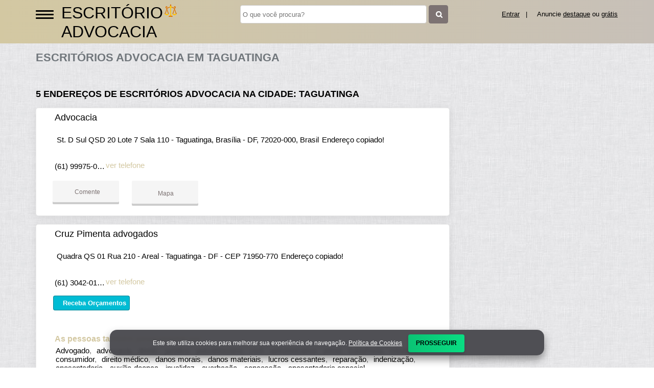

--- FILE ---
content_type: text/html; charset=UTF-8
request_url: https://syndicatedsearch.goog/afs/ads?sjk=QSlZLlP8Q6aYkYbX2tOlUw%3D%3D&adsafe=high&channel=2763614580&client=pub-5823210502176162&q=Escrit%C3%B3rios%20Advocacia%20em%20Taguatinga&r=m&hl=pt&type=0&oe=UTF-8&ie=UTF-8&fexp=21404%2C17301437%2C17301438%2C17301442%2C17301266%2C72717107&format=n3%7Cn2%7Cn2%7Cn2%7Cn2%7Cn2%7Cn2%7Cn2&ad=n17&nocache=3971768930884450&num=0&output=uds_ads_only&v=3&preload=true&bsl=8&pac=0&u_his=2&u_tz=0&dt=1768930884466&u_w=1280&u_h=720&biw=1280&bih=720&psw=1280&psh=550&frm=0&uio=--------&cont=miolo-topo-ads%7Cmiolo-468-ads%7Cmiolo-468-ads-1%7Cmiolo-468-ads-2%7Cmiolo-468-ads-3%7Cmiolo-468-ads-4%7Cmiolo-468-ads-5%7Cmiolo-468-ads-6&drt=0&jsid=csa&jsv=855242569&rurl=https%3A%2F%2Fwww.escritorioadvocacia.org%2Fcidade%2Fescritorio-advocacia-em-taguatinga-df
body_size: 8335
content:
<!doctype html><html lang="pt-BR"> <head>    <meta content="NOINDEX, NOFOLLOW" name="ROBOTS"> <meta content="telephone=no" name="format-detection"> <meta content="origin" name="referrer"> <title>Anúncios Google</title>   </head> <body>  <div id="adBlock">    </div>  <script nonce="JxRHQV0C0Qe-b5Iqs3zuHg">window.AFS_AD_REQUEST_RETURN_TIME_ = Date.now();window.IS_GOOGLE_AFS_IFRAME_ = true;(function(){window.ad_json={"caps":[{"n":"queryId","v":"RL5vadXnOqiznboP7dKcoQ8"}],"bg":{"i":"https://www.google.com/js/bg/7jzQGioKFJ5OFJZYvSd075WpIyKymJ_Ea-uCOfrauhc.js","p":"gcnXGsSkLSBVPCTT4IhvnZnYHGhmrs2IChDUkHdp7gRlng9F/f9qIeVMFbghXY29+n/lofyToJceEbTRubumIqHYI+yAMPNSa/7u8421nZytvrS2sm5dfC/CYMeKqaUiIv1g2B3B8Xq09sHgb0FNn/rxdjll4xJv9p1NbPG8K3eaNHviBU1DcS8ugmdeTY/afFPsxYkCbaF+L1+lLg2CTVy0/zVZlLj+O0BrC+VfQdgPNjmqnJSZJFM3jfTEUsWQLUDqgjrRs3YH6q3XDA2jfeoudoFC4w2miZxtMc+71mBekpw5IevTOqwm7DqE/p2Fg21WUYdLTIwfYdjEyqHSNj/ffF3ChyryRcE2x5qvCc2j5pNj2RCMQqUN6HhvW0GvF/5Cd9SIh8+yNvWWSZRXTnOABUe+F/DnJ/NdM+qlJtDj7h4B475GYkEDBkB7CdV1qlhJGWfmup9r7o4YCxuTaoK2RxYXXppIvf8x7qjt8Cvq1jdPY5PB9wdIcaG25yZCrU2/r3qjtCcljhgYNJxYWTbUq5gBH9ckTpWvO1aihb+pCwVcKTDEHWiRdbjnB0zK6QvPWhnKt672Xy5WUgAXYPLL/TtfycGwvPXYkQwhEpQAPVPjL/atgvh94MoYhEXMwvXy+TztMC92/m8Inmfb30aAiIWTV/Rckj6rNe73/GNf2Mv0Za3G/8d6auxTPi4tNGvqB9mBzSf4WAYGeUV2vT00jsAVN+66lS2w0F8vHeRgAbCcZejZT16LRC+gixoMVCmhoA5VPfI44sLYi7GzTIG3OzmlzkEX5WF0DU7JSOdXGXICCrx4ZbuNF3oGYUPDgBDNbXJ6y3Tj0FoWkR091YFDGCj9LM/eyJnCWYPg9qFpPG1W124oYMQaqVNPKrz+B0L48NPPu3d5z6ET9oM9nd57MhlME0rOBowmQHpdfIGkMzaVVskefbpNZkU/0q0XNRywbI4zETw9Mk3OSLS/+gMSb4FcE39+gx9+UhsMmPcde1H4ZQNL9UKWBTQjGOesRj8ioYZfeRM0ZYaxFX87LlgzUp9wxVdACwgzbDgY5wgkx7Q7vsJBE6O2jGXRHOzPLyeyabcVNd0Bxgo+XccsXHtWsHsSU3FmP776wtEAE/rxgr53FJDfqf9BFUuLI/9GGYJ9Rr8DCms08hFS/h7ExNzctEWneO2b63qLKJ8YpJtKD0VeEW31lHvBF4mOni6++hdm7LmQc00qmPsWgHA8LzCvQQ7EzZ3Oo5/NLzbsoKZF4q2jn+rBLXL7O3B8oBcAuhjXMcXdznU2DOt6t3cz4cI172KwzQ6phj4QboVn1STI/OFSyx54jYodDPXRwbICbZG0ThK6JPC/UTsF1+pGy9sWhOgWlLx9p9ahj16GGBO+aZU6G/[base64]/Au1AwrbkyqUaAAs/yMHkE4QNkZok3HWsO/fCsJrqHvCSs9OK/oZG1DdO4bH6jSZQCxsZQXA6VQ5zKxEqvZ67uQRyVPhdsNEnbo9BBUVqCrzhpp5/ZyzpuifE6jJHF1mkHXLvrHgG8inqAzaw+2mjAwWM/2xxLnAdKTpqz1wJNIGDkLXPP6VQy0T81IuNq7nCBtO9F33ieRME3RT2328W/0rsUoS9fn2Xy1r/q40llp3VJN1b9Ies/ohMqH7yF02mmagUWXCzpPTMRh68MXcK+xId+36dNgx89zN/Y5NosY1W7Ad4q+T6woUJR78erXY+gHycd+/1QYCELb8yfCAsmU4T/mkZNIcywMbhGtic9n+KxCbDbtUolM3V9O0W8msGL2li02I77Vx+ySvMLmK88ms/SQ6LiwTTsZHZVL0tvmr0sGNejZx0dAJhquhohZd8uslJ0DPTM0Z+jC9QqAZUTM+Kny7fEgRnlDsbQmpH4irrFblzUvBYrBQOmFNl+sHmqpsbDL6Q8a5jmNaThRvcM+TuZ5E3kieqvI/cG6E4vYFkLlnyYvz7t3yxOTrj2K0zqzREHjLFtvpFMg8Lr6nbB5jIRtrkjZh8AiEj69ZZj9CcFixmGL0hhCGkQmyr9ZGRO3NQsWLfYgzC/KSwYD6ii00hptQf8AX/qOtk2IvZGt816vZTznbM/YiCHNoKQCRz6ljUztTIgeNADk8YixGEmhBw8YTx38g4aDtfjCpwDa2Z2nMCJhqoz1HrXfZUC9q3rYcq/KgsIUto+8GIHgCnTyunVABerr2jn7TwlWpZDW303jkHyGMwX8xyz0p1jXmSkuHc29R+bmW5TA/PpBc7DvL3/4TmcCs+X6auO/CdEOSvaGwl/BlpkwAfwA3py/qrwqQ0WMwAi9QH+T26U4M+8/y4JnWrRaqpJpDHAI65VYCItOpDKFHMAOzPgGcq4V9uHPpP2R9mnh6bvlJlnEhB1BDC3HXIHGYW67rPpI3ht1IqXFGwBWk2C8BoyNMGNQA2IzhwOfUUjEZAACGN4X4zyuqk8HnJinOzkmVHo04yKVTgz/FdE47ywStvq+IzWxRhhNI8Qtha+iGSVnXubh1oVVwhUIaeLB3z5Ag7XD8Lbi5e378gMDI4+I4wvunikhHC8cv9z9hWf9Ea76aewNVV/3S6+3HD17pIYm5LGEYav1Knsc55RImbPT/ILcdbs7vDCO+XnPvcxrMYbcQgVWfNAezF7vQdOyllj/NlgqPfEwlf7IXnZmG5AqcOR/4UlKX84JIgAtXyU+jesYyCF+uVylq/2GRjuwW782tANP6MdHe6XeOWp4ejVydbmTGoluVOuXHj9IHnWyRlveEtTjOLubS9JAIyKcRuKmXi0cLyWd2GOXbfapbPXhR4RvrrmDBoxDaoJwL16AiHaStBcyiqXWze2mYEv6bQzU9Q6VZ2CLzW/30B/XrnpDpM9SZ3Vs7GXgG3BwThF6QVqz+6C2rCFobAu1DQ30wKoeH0bxR3/lDMkn+VGrUP/BCSRYRLexTDUKWiOvBQW7R4gD4jcsoWPXGWteXmvwj3qLoDjuC/5QREOypUpvF5rzM14OZdOrQobjH+IwubunQ7mPzK6Y/ohYHd/ReGtxhYDE8cxM/zLCcQTevQhhhUaJHCHCqmsqnB9rCh6PGlrgUEQmreSZqriUZiU+mSo8qqliXiooQa0AMKrwQ+erfRJNNlBEtCDSmoKqhOvyHIRR2EAdUhh76YveqDVKrUUf1wIn7S5WN/8dTmYBG5BXkGzcIp4OE9LKMEhRbSUiA9/wMcI2KZf/QMoZ0yyaKmvSbO6JIkLjDkQg5IbkOMjyMxdc0qUN+vwWXcop2agwWW2Fua6rUWrW6Iwz/cTeqEN+wFisbv1I2Jrk8qMppQzvr+97QA/VqD5VrCTv9niTj5qMTV6WUFCDdpo9X8hAxkaeMq0x/3RIiOIuuSMfYETcOTHR4FaOJIHfKkBgkuyq5MPHJpKzI1zlt1/ZzTxn/4jz9DwQQ0k+mvf7i/JJWEhCCS+GQK8dcRkAr8XlK6hXUvJ5sfvSslZChjbq2NkVIDppzVOLEDgqn7adqhi1Nd0C91J29Kl8U/aphez9C+v67+D7iz7uPX/pFiFrhTg68YjpAwqwsUoI0u5VfhlvKWNCLoULPJTWAmKBrs0DgTOrKnhM8PUWKHjS6993sMpJOV1iuZBbRHiIKpVgYRMgmQIR5TDG2G8BfmCB/gXO6QmZZtp11UXui8AfCUmuurw6d3XJWWp+ZDYIGgfsEPLH785uxk1hWAUTXMy011pCwEZ/y3v5NfqYxf17UGO5rDD6vmrAvZ9eFBCuWn+8zRsx5y5+Yz7yiLgHaCR7hqOsawet7LJr2WUWPIzSr7VeVtaM35SZnheWdNb7AB8GUQEmWkQnZAdCuY58zOlosBF1WSXygtuiGeGLjMRJDC6zy/Ukt46K6SFiEFwhXO3pvc3oRDxmccV7klTooNqJvAGj7X5/VI7JwlfCJfzQFdTuuO6fmwwo1FEllfms3AEKM+FQ0PQ6/qaxAjOLcRuWRqfPArLQSauvRl2wC6zrDtfKr1uD3M454UT8tmWvrtH4LkdXAGNQj3MfkOt8MRjJfXYj7YYsFEZ9gL54v4tbIAiSt71iJjxXTZHNauaZfsaQTe0p7krqgpvT0ZmuKalqiS5GITP115tvFLFnnkOhyUVfsSJpNgVDdvdtRTonlDi1/dspqs68RvYBipynsEGuw963tG4GxdXJ9JhlR6ECWgh1hnL0LRREuriynzeEMWq8H/tpnwIKlPlK9nTBR9vH+nMZFhmwA0hjChQAMYNlULxg2khyXdzgs4JciCLVLjn0sGXGCYPKlZFl++uoudHor6OVKri3Qp8nrFwhvGSorB+IRyo+FC+HP0dBloa6uKquPK79O6buQIyLe/xLPtsP6QHcTk4jzsBChPt18oLRdJxtzOJwBg4rEUUWtOTBK9np5ueQvGtt1HIS8r8zpBi8jOPTCfqpgYR6dkLbsi0ttcmBds4jb4PmY0aAZ9Mr+pshVv4Agy5kwPHavdUrk8f5fZKpYU9af2jFXri3Zs/YGfZQ0RM7XA6yw9p2M3EL+i3KV6Y9+NrWr6KVMXMqld3E4djuGrsMeoAXXgSCAxi+08JtMcuUVO/4PmBga9CDYRFXCpiTR+uAgbDjAiJ/6VsHkxSjLlRO/Jy3wB41HoENt4iEBPCr95lpKrxjRRSyHBMj3JV0pOGSyJq+bAIZdOtGR8ZCnR3iUbVIokg123Rgog1nQGQba2/aULf9zmVTzeGNjZ8bQE6jF7nzlhj309PK70JXDm2rjFpvYviTGCl+QTxoTMeSpUICVuFXZagOOs5gj56j0Hba/IM36oxGwFD+22ddb5Bq9KwAAsCS9GCjS/WUBhGQ2jsFmPjk4qKPDOBKVLh1xtR7HfjrDkd79EYuN7n6fBou78bUWL5NiCa8dW9Qgy8sN1QFvfnNToiJPMiiJT6cFozU4/2Rmxksjt39vR/ke9eEqlmkIDlYmCeivWAlDEszHe2QICu4k3arsSJFBz63f3jGc2uS6o9gHsJWVH+V+QeOlQQddY8vp1J/E8MOIhOQjpEr7RlFYyJuJEc13+WjHuQcmjhecVivA7xylWXSYVrU5lQuWyeP+mBovf5hpBxv8/RuC2qWvraU+/zmbd50fuywSIvDSHzcoSmFZA70HjSv7oXOm4gtM8LQFVbzC7MiJWatyaSrCFFKengcNgd8acLx3jMAY847hl0zHf6vmimGZr74CTDO2xokLFnXo7sxQLD/e3IfWg3+ZOiHkbjBi4f5NGQtWFAlNdm4Wvu2sdXb1NsVG6R5CLPKzFkgNJJN9kGm7GBgmFWreHLTmLi0zES0g0t0ujQS9vJj/[base64]/qC4OuAB9lL9IeADb6W4sKvsHe6h3s2KT5RingE+NQVw5ziI30NHQuWDcjMMSyCc+ISCXBI9ddtdKTy1frrwsHDTECCj6EwCKYif2SdGD5P1ma40uYQCp9z3u0q1wNvVZL1AJ3tqAISWCAhTm/t5W9vy9PUMWDDe/vGt76nHFifyieDsoE25WPT71bDBfV6C5q44DNJ/kt84wTIRfv7mPUHyIzBuHxCtqH0iXf1r33TIKhqZ5C38pH6b4OANAH8Nt5NSreiMev211SoMqLI4McEtuPGbj0CZvrjHGDOsANCOZcjHMTqlMmUzGmshR5PWJY7PxKejK+xPio//JOzhjte8CRt4nrVeto3hmQzsPiu1kNH3bay/yIpylTEBGnwNZ7co/gmDCDMJ7475VgSQoBMw1zakLVe9y5ByCsd+icxp9kjjHtmSThc/7eMzS9Obz3RIOo7I0UiyfMo8kFZ1Vawn43btvioQCrCkcqm16VrlWIBtEmWofIDDXKwGWg/XRsA+OavPCH7rPNOl96kyVvYGWCtxsMNBzATqrE7UWLywqIh5hZxbyx8jXyDBmgj0TthtqNPDs7Nyac6NaOyHkT+Ky1EaRFug98PFQ11C1vYNutqgD+fFT/yxqiYDeMlI4CelL85UUVkRhiRlIcORZqigASUOSvXfRgu99ZnXO4GI1tATEJNAVB1ozVjX8Qc1Ezl1kzahD6Uw2HU1CZbL35/Ge9nRU5CXdmOhZt811Y/y51e/XTLG6V57qtC0U8VqXQedcyEJ/N961kmIt4bj/a1p4hGAlmiT6O/[base64]/AsbQ+ihDatQYsbseW/EBCkwpPSOyd0awvr8HbSXfVRKD1YOiXv4tI63JT2oWO2fY1UyBxPAypGfKokErFowdS5aS+VaZ+tF5PBJEkp6vSg81Yjnzltg3FV/8Fr4xpfeqgsODvrswE3QNrgWQy41hd9MhOcyWsgeFYWDN4WDdXnTlL2N4Zd0F39dQ8mstElpMMHrlPNi6lwpuCwFar2QYhhVXdAUqbnoSAH+EjR++bLFhGX7KU9lkEpMJBQEbwQCyeCspAKCYAX4Y+3z5IgYSa+KQhpW+yameqKw00ldbbtdXGob6LNyK+d9aijT/wxvB0/HZC8u9MPuC+hMDt413vQVbB21k/lYpKns+922GL6ldzMQXJPMoeTk1pksY8VRKkVzmM0soqcOSsEaZH1bc3YGUMASNpkPMBvy9KrdRp1MVj3IhMhZOOSnihwvDhBlz/MO97JyDPn0rpRrbLeTDQitLkEr0t1DIEZ0dQlSu+ZjJkTqUcYlOsr7HitCcK5v/gfZ6MAZfeJRkp0LGREsISearg8mbL6oURY2VMgGty62uvM3jQmoiG9Qy4HdJWnA+3BTJyryCkTqXpiiG5CQavu+IvjKg3CGfABrUfCHF7TwnqCkdXgakVD2bICoZG7mgYZ6OwurH+qCXZx9/RNZE8c54yuh0L87R0JxoyhXa8cdqVyVVlTSlEkS4ll7kq6+jHnSoAPSF03EQ/ovqIOTcIgkY9d39BC753aqkDgVwNiwm6VH//Q3bb+k+GbbLpB9OVMffr+tOpFDK+euzQk6Rw/6bGa8GZHrKU+SVOHYYpkxQ8VS7YuzdBqOfmSdsd5jAKFgKYdzq0TgeOc0qrhGDI1ZUvAJYTpgoznmf7PmBhSI2u95jHioe7iPcN9+a6Zngh5T3W7EqCrJMhcx283Y6EZpxX3KmmRSNZducIxI2a8aNULA3Ly7EH3/6PLvcMei03hEaTCjLkuqOYJPyvLVmr1FX6PfF0cxKp4Khje1Jq7ceZv9rrK1J3Z+SPI/1boPhJR/NozWmMDpo20Niyh1t3dQc9TsqRKFhpnYtq1RwHniVDPVr+a3fiyz4WxvwADxCH/plJsEOHPzCIVSugyC+Mp9HE3dJkZRrAuaEC0xvhDawUyhJorTJvIJj8LiRSlWH15Bnnje/jTfhkZwnOastN4/a6NyGT77ia19yYwqhx3w4KVLBv27bafplqZ9S4hEf8bqx5LG/MbOrN5fDoJHWSx7hLsF47/xIcRjRRfG89IbwDTc43hX6jNZ4Hs2SvR5fl5T0zEPUS2ANeUsPNRapSvkptiSMhVwOdErKzsHCLGaI2dF3CM8jTUFxYVJsk3A9xLWp+qFyksxYomNEtPlFOhKcWTaoz9jdtCpRz7iQeLZCL/AYh64cjVbBLE/cwRG8bEOw8V9bNFI0AwV2ert4moOWSZc1mBoY+KJ3phZceVhqRTsuz/NmVUDrgAVmzT/Gz2n6RpQxBtKu6xOiuAeXXWLinp7lQzXX4cMLgnuNZ7oiXYecdWV/k0HoW4M7s9DujId2jejf520U3SwLo7tL48ZZq8qdjwy9wrkdLJfJqLSiCJryL0of1Bo8F/93aGHUu+IcZz1cJhGzjwYNJoxkqjglQpaRUJPZNY/T6m13s9iFUNJuhOXN/mD8HZf7mGvDqlGC4KhMy4C4WPxSZPU0X8YXjKVhlMQTBSyBPtyvKP/pU+O/mXC8p9imDPGqi7tGaiQtmYeOQU9BlZ0rSMm4AzL4aMWYB9CjO4gQt1tFXbQMzuMUa8kgF4CnG7P+0gWzxyaaigBJpJULdDqx9IrlcrYnCxqk2MgxJ5IomMyffEEs/VDoIr12iXE99+pK4D9IR3VzLP846vE2pYxHvrP38IG5W2WD/WjGATZUshg3CG2yYiyv6W6BI9vOgxkWHK4RYkyF+ORZho1P/nJ/k5MbDQthC+BstS3vDaDk3CIpkqQ6GtIvOvQMDuwgXf/d5tqxxgGU2W/vzdcxXATHBfcX6kFHhHb/eJY+0PoDGTRw8htc89yk/[base64]/vhpdsar+PcKuDZdtswIQzIPfVBHQsrUP7R9Ft5xFzQwA2+HF6mEHfNhOGfk1cZueSRCj51d1teg6jBWEV1xVEajdlAqPF5gSpyYvoXgd81TtQDKg/[base64]/g5yyz3vBWAif+GOwh6SzZTqJW/e5SOgssYtFUuj0oIjSsM6x0zvChXUKxDBxNTKeXSkaGNFlNwCyjWzyN4Rj32GUCVDzFTDJjc1atpMpe4DlQ5WHoFU1YSHP0CZk3NObphm3YN5U4plSHzgSRPrXsNVEC8CoMVvOkcZv8b0HtQ08L3/uYMCt5o5yWdd1QDT/M3NAd3MiKPvZz3b3syZ8VzAER07G83qJeaMgnjnL1+QrqjCGwXQb+7UtAwIYb64LqtoYAGOgn2DYEzZhxXmGqB2bB9whbLSnx5AorbB88VpNxOkU92q8JKIb1Fx47yRO7na1TJwSBZUD6rqLtsimIl/Z5nfEhtbrS9GbRoex6zTYr1gyAattlBRPuVKq9Yieuk4oAeqnh7uvqcN1u8GssSxxqTby7j8F7UV/vXZadgTLXsEs0umxMKwhvOjpPvfx9XJThAXEyd0kUE37EFVtFy0xSMxfkShxzpjxK2OgJVPqgBmqAkeaVmp8XdILT8/eyQKWK/6HzWxuHhIxA5K1eSDwodmZNHsTUh3ssOS1k7B7rdHO5OvBsiXkVVdwmW0766HfUv5Oyjakvwva1GjC3cJu6CRJlpO/sJE1T16DB3h5hZzsZc5U5TT0Msqi5GK4pvflmIQvMUwL0etpmzIX7R+V2frVWQNWZ48UUMmca0eI4ZxPfrCTRjwwh+fgq7TERw4VHYs3G26dgsKUe3kyFyDDATRFmyrQ8gmEgONSgvgXS3/zJ7vr/pAxUQxIOc48xQwOLySUoDMj+lbdADgtw/qdu3QwLsoR+qSPxHSUQeoQTVU2vegqnYLOdT/Ko7Bd087VI9PFAEHD6psYz+tg6QMjQsB2Ks/LIoJypUxknINtvXCNLhhjfZHPt1QFBZkN7aTzkWeONMI7PfIUsZI42hs0cNRalnb4T5ZNsyiV/n3j39GL/gjNe0cxnVoCl13QeA1mFKaqT1IcAtcJf75aHhweufiuEEv1Y/vyuqcKrtzXsoD9gv0auuQ4Kn8jiomDyBj6790YGMvyGVQCF1okiUQ6fr3X7hRzBAYVLHKKKusudnT7bDWgDt8pDZkKJLMWV498qSOoq147LzEGNA\u003d"},"gd":{"ff":{"fd":"swap","eiell":true,"pcsbs":"44","pcsbp":"8","esb":true},"cd":{"pid":"pub-5823210502176162","eawp":"partner-pub-5823210502176162","qi":"RL5vadXnOqiznboP7dKcoQ8"},"pc":{},"dc":{"d":true}}};})();</script> <script src="/adsense/search/ads.js?pac=0" type="text/javascript" nonce="JxRHQV0C0Qe-b5Iqs3zuHg"></script>  </body> </html>